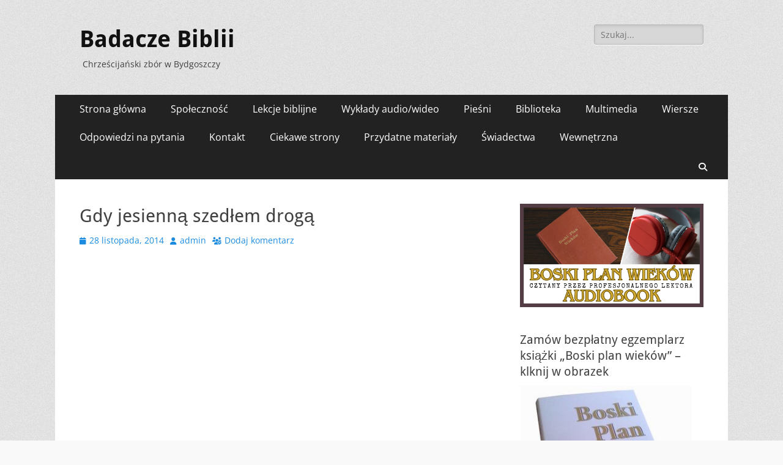

--- FILE ---
content_type: text/html; charset=UTF-8
request_url: https://badaczebiblii.pl/gdy-jesienna-szedlem-droga/
body_size: 13310
content:
<!DOCTYPE html>
<html lang="pl-PL">
<head>
<meta charset="UTF-8">
<meta name="viewport" content="width=device-width, initial-scale=1, minimum-scale=1">
<link rel="profile" href="http://gmpg.org/xfn/11">
<link rel="pingback" href="https://badaczebiblii.pl/xmlrpc.php"><title>Gdy jesienną szedłem drogą &#8211; Badacze Biblii</title>
<meta name='robots' content='max-image-preview:large' />
<link rel='dns-prefetch' href='//stats.wp.com' />
<link rel='dns-prefetch' href='//use.fontawesome.com' />
<link rel='dns-prefetch' href='//v0.wordpress.com' />
<link rel="alternate" type="application/rss+xml" title="Badacze Biblii &raquo; Kanał z wpisami" href="https://badaczebiblii.pl/feed/" />
<link rel="alternate" type="application/rss+xml" title="Badacze Biblii &raquo; Kanał z komentarzami" href="https://badaczebiblii.pl/comments/feed/" />
<link rel="alternate" type="application/rss+xml" title="Badacze Biblii &raquo; Gdy jesienną szedłem drogą Kanał z komentarzami" href="https://badaczebiblii.pl/gdy-jesienna-szedlem-droga/feed/" />
<link rel="alternate" title="oEmbed (JSON)" type="application/json+oembed" href="https://badaczebiblii.pl/wp-json/oembed/1.0/embed?url=https%3A%2F%2Fbadaczebiblii.pl%2Fgdy-jesienna-szedlem-droga%2F" />
<link rel="alternate" title="oEmbed (XML)" type="text/xml+oembed" href="https://badaczebiblii.pl/wp-json/oembed/1.0/embed?url=https%3A%2F%2Fbadaczebiblii.pl%2Fgdy-jesienna-szedlem-droga%2F&#038;format=xml" />
<!-- This site uses the Google Analytics by ExactMetrics plugin v8.11.0 - Using Analytics tracking - https://www.exactmetrics.com/ -->
<!-- Note: ExactMetrics is not currently configured on this site. The site owner needs to authenticate with Google Analytics in the ExactMetrics settings panel. -->
<!-- No tracking code set -->
<!-- / Google Analytics by ExactMetrics -->
<style id='wp-img-auto-sizes-contain-inline-css' type='text/css'>
img:is([sizes=auto i],[sizes^="auto," i]){contain-intrinsic-size:3000px 1500px}
/*# sourceURL=wp-img-auto-sizes-contain-inline-css */
</style>
<link rel='stylesheet' id='wp-block-library-css' href='//badaczebiblii.pl/wp-content/cache/wpfc-minified/89r6oog3/8aph8.css' type='text/css' media='all' />
<style id='wp-block-image-inline-css' type='text/css'>
.wp-block-image>a,.wp-block-image>figure>a{display:inline-block}.wp-block-image img{box-sizing:border-box;height:auto;max-width:100%;vertical-align:bottom}@media not (prefers-reduced-motion){.wp-block-image img.hide{visibility:hidden}.wp-block-image img.show{animation:show-content-image .4s}}.wp-block-image[style*=border-radius] img,.wp-block-image[style*=border-radius]>a{border-radius:inherit}.wp-block-image.has-custom-border img{box-sizing:border-box}.wp-block-image.aligncenter{text-align:center}.wp-block-image.alignfull>a,.wp-block-image.alignwide>a{width:100%}.wp-block-image.alignfull img,.wp-block-image.alignwide img{height:auto;width:100%}.wp-block-image .aligncenter,.wp-block-image .alignleft,.wp-block-image .alignright,.wp-block-image.aligncenter,.wp-block-image.alignleft,.wp-block-image.alignright{display:table}.wp-block-image .aligncenter>figcaption,.wp-block-image .alignleft>figcaption,.wp-block-image .alignright>figcaption,.wp-block-image.aligncenter>figcaption,.wp-block-image.alignleft>figcaption,.wp-block-image.alignright>figcaption{caption-side:bottom;display:table-caption}.wp-block-image .alignleft{float:left;margin:.5em 1em .5em 0}.wp-block-image .alignright{float:right;margin:.5em 0 .5em 1em}.wp-block-image .aligncenter{margin-left:auto;margin-right:auto}.wp-block-image :where(figcaption){margin-bottom:1em;margin-top:.5em}.wp-block-image.is-style-circle-mask img{border-radius:9999px}@supports ((-webkit-mask-image:none) or (mask-image:none)) or (-webkit-mask-image:none){.wp-block-image.is-style-circle-mask img{border-radius:0;-webkit-mask-image:url('data:image/svg+xml;utf8,<svg viewBox="0 0 100 100" xmlns="http://www.w3.org/2000/svg"><circle cx="50" cy="50" r="50"/></svg>');mask-image:url('data:image/svg+xml;utf8,<svg viewBox="0 0 100 100" xmlns="http://www.w3.org/2000/svg"><circle cx="50" cy="50" r="50"/></svg>');mask-mode:alpha;-webkit-mask-position:center;mask-position:center;-webkit-mask-repeat:no-repeat;mask-repeat:no-repeat;-webkit-mask-size:contain;mask-size:contain}}:root :where(.wp-block-image.is-style-rounded img,.wp-block-image .is-style-rounded img){border-radius:9999px}.wp-block-image figure{margin:0}.wp-lightbox-container{display:flex;flex-direction:column;position:relative}.wp-lightbox-container img{cursor:zoom-in}.wp-lightbox-container img:hover+button{opacity:1}.wp-lightbox-container button{align-items:center;backdrop-filter:blur(16px) saturate(180%);background-color:#5a5a5a40;border:none;border-radius:4px;cursor:zoom-in;display:flex;height:20px;justify-content:center;opacity:0;padding:0;position:absolute;right:16px;text-align:center;top:16px;width:20px;z-index:100}@media not (prefers-reduced-motion){.wp-lightbox-container button{transition:opacity .2s ease}}.wp-lightbox-container button:focus-visible{outline:3px auto #5a5a5a40;outline:3px auto -webkit-focus-ring-color;outline-offset:3px}.wp-lightbox-container button:hover{cursor:pointer;opacity:1}.wp-lightbox-container button:focus{opacity:1}.wp-lightbox-container button:focus,.wp-lightbox-container button:hover,.wp-lightbox-container button:not(:hover):not(:active):not(.has-background){background-color:#5a5a5a40;border:none}.wp-lightbox-overlay{box-sizing:border-box;cursor:zoom-out;height:100vh;left:0;overflow:hidden;position:fixed;top:0;visibility:hidden;width:100%;z-index:100000}.wp-lightbox-overlay .close-button{align-items:center;cursor:pointer;display:flex;justify-content:center;min-height:40px;min-width:40px;padding:0;position:absolute;right:calc(env(safe-area-inset-right) + 16px);top:calc(env(safe-area-inset-top) + 16px);z-index:5000000}.wp-lightbox-overlay .close-button:focus,.wp-lightbox-overlay .close-button:hover,.wp-lightbox-overlay .close-button:not(:hover):not(:active):not(.has-background){background:none;border:none}.wp-lightbox-overlay .lightbox-image-container{height:var(--wp--lightbox-container-height);left:50%;overflow:hidden;position:absolute;top:50%;transform:translate(-50%,-50%);transform-origin:top left;width:var(--wp--lightbox-container-width);z-index:9999999999}.wp-lightbox-overlay .wp-block-image{align-items:center;box-sizing:border-box;display:flex;height:100%;justify-content:center;margin:0;position:relative;transform-origin:0 0;width:100%;z-index:3000000}.wp-lightbox-overlay .wp-block-image img{height:var(--wp--lightbox-image-height);min-height:var(--wp--lightbox-image-height);min-width:var(--wp--lightbox-image-width);width:var(--wp--lightbox-image-width)}.wp-lightbox-overlay .wp-block-image figcaption{display:none}.wp-lightbox-overlay button{background:none;border:none}.wp-lightbox-overlay .scrim{background-color:#fff;height:100%;opacity:.9;position:absolute;width:100%;z-index:2000000}.wp-lightbox-overlay.active{visibility:visible}@media not (prefers-reduced-motion){.wp-lightbox-overlay.active{animation:turn-on-visibility .25s both}.wp-lightbox-overlay.active img{animation:turn-on-visibility .35s both}.wp-lightbox-overlay.show-closing-animation:not(.active){animation:turn-off-visibility .35s both}.wp-lightbox-overlay.show-closing-animation:not(.active) img{animation:turn-off-visibility .25s both}.wp-lightbox-overlay.zoom.active{animation:none;opacity:1;visibility:visible}.wp-lightbox-overlay.zoom.active .lightbox-image-container{animation:lightbox-zoom-in .4s}.wp-lightbox-overlay.zoom.active .lightbox-image-container img{animation:none}.wp-lightbox-overlay.zoom.active .scrim{animation:turn-on-visibility .4s forwards}.wp-lightbox-overlay.zoom.show-closing-animation:not(.active){animation:none}.wp-lightbox-overlay.zoom.show-closing-animation:not(.active) .lightbox-image-container{animation:lightbox-zoom-out .4s}.wp-lightbox-overlay.zoom.show-closing-animation:not(.active) .lightbox-image-container img{animation:none}.wp-lightbox-overlay.zoom.show-closing-animation:not(.active) .scrim{animation:turn-off-visibility .4s forwards}}@keyframes show-content-image{0%{visibility:hidden}99%{visibility:hidden}to{visibility:visible}}@keyframes turn-on-visibility{0%{opacity:0}to{opacity:1}}@keyframes turn-off-visibility{0%{opacity:1;visibility:visible}99%{opacity:0;visibility:visible}to{opacity:0;visibility:hidden}}@keyframes lightbox-zoom-in{0%{transform:translate(calc((-100vw + var(--wp--lightbox-scrollbar-width))/2 + var(--wp--lightbox-initial-left-position)),calc(-50vh + var(--wp--lightbox-initial-top-position))) scale(var(--wp--lightbox-scale))}to{transform:translate(-50%,-50%) scale(1)}}@keyframes lightbox-zoom-out{0%{transform:translate(-50%,-50%) scale(1);visibility:visible}99%{visibility:visible}to{transform:translate(calc((-100vw + var(--wp--lightbox-scrollbar-width))/2 + var(--wp--lightbox-initial-left-position)),calc(-50vh + var(--wp--lightbox-initial-top-position))) scale(var(--wp--lightbox-scale));visibility:hidden}}
/*# sourceURL=https://badaczebiblii.pl/wp-includes/blocks/image/style.min.css */
</style>
<style id='wp-block-image-theme-inline-css' type='text/css'>
:root :where(.wp-block-image figcaption){color:#555;font-size:13px;text-align:center}.is-dark-theme :root :where(.wp-block-image figcaption){color:#ffffffa6}.wp-block-image{margin:0 0 1em}
/*# sourceURL=https://badaczebiblii.pl/wp-includes/blocks/image/theme.min.css */
</style>
<style id='wp-block-paragraph-inline-css' type='text/css'>
.is-small-text{font-size:.875em}.is-regular-text{font-size:1em}.is-large-text{font-size:2.25em}.is-larger-text{font-size:3em}.has-drop-cap:not(:focus):first-letter{float:left;font-size:8.4em;font-style:normal;font-weight:100;line-height:.68;margin:.05em .1em 0 0;text-transform:uppercase}body.rtl .has-drop-cap:not(:focus):first-letter{float:none;margin-left:.1em}p.has-drop-cap.has-background{overflow:hidden}:root :where(p.has-background){padding:1.25em 2.375em}:where(p.has-text-color:not(.has-link-color)) a{color:inherit}p.has-text-align-left[style*="writing-mode:vertical-lr"],p.has-text-align-right[style*="writing-mode:vertical-rl"]{rotate:180deg}
/*# sourceURL=https://badaczebiblii.pl/wp-includes/blocks/paragraph/style.min.css */
</style>
<style id='global-styles-inline-css' type='text/css'>
:root{--wp--preset--aspect-ratio--square: 1;--wp--preset--aspect-ratio--4-3: 4/3;--wp--preset--aspect-ratio--3-4: 3/4;--wp--preset--aspect-ratio--3-2: 3/2;--wp--preset--aspect-ratio--2-3: 2/3;--wp--preset--aspect-ratio--16-9: 16/9;--wp--preset--aspect-ratio--9-16: 9/16;--wp--preset--color--black: #000000;--wp--preset--color--cyan-bluish-gray: #abb8c3;--wp--preset--color--white: #ffffff;--wp--preset--color--pale-pink: #f78da7;--wp--preset--color--vivid-red: #cf2e2e;--wp--preset--color--luminous-vivid-orange: #ff6900;--wp--preset--color--luminous-vivid-amber: #fcb900;--wp--preset--color--light-green-cyan: #7bdcb5;--wp--preset--color--vivid-green-cyan: #00d084;--wp--preset--color--pale-cyan-blue: #8ed1fc;--wp--preset--color--vivid-cyan-blue: #0693e3;--wp--preset--color--vivid-purple: #9b51e0;--wp--preset--color--dark-gray: #404040;--wp--preset--color--gray: #eeeeee;--wp--preset--color--light-gray: #f9f9f9;--wp--preset--color--yellow: #e5ae4a;--wp--preset--color--blue: #1b8be0;--wp--preset--color--tahiti-gold: #e4741f;--wp--preset--gradient--vivid-cyan-blue-to-vivid-purple: linear-gradient(135deg,rgb(6,147,227) 0%,rgb(155,81,224) 100%);--wp--preset--gradient--light-green-cyan-to-vivid-green-cyan: linear-gradient(135deg,rgb(122,220,180) 0%,rgb(0,208,130) 100%);--wp--preset--gradient--luminous-vivid-amber-to-luminous-vivid-orange: linear-gradient(135deg,rgb(252,185,0) 0%,rgb(255,105,0) 100%);--wp--preset--gradient--luminous-vivid-orange-to-vivid-red: linear-gradient(135deg,rgb(255,105,0) 0%,rgb(207,46,46) 100%);--wp--preset--gradient--very-light-gray-to-cyan-bluish-gray: linear-gradient(135deg,rgb(238,238,238) 0%,rgb(169,184,195) 100%);--wp--preset--gradient--cool-to-warm-spectrum: linear-gradient(135deg,rgb(74,234,220) 0%,rgb(151,120,209) 20%,rgb(207,42,186) 40%,rgb(238,44,130) 60%,rgb(251,105,98) 80%,rgb(254,248,76) 100%);--wp--preset--gradient--blush-light-purple: linear-gradient(135deg,rgb(255,206,236) 0%,rgb(152,150,240) 100%);--wp--preset--gradient--blush-bordeaux: linear-gradient(135deg,rgb(254,205,165) 0%,rgb(254,45,45) 50%,rgb(107,0,62) 100%);--wp--preset--gradient--luminous-dusk: linear-gradient(135deg,rgb(255,203,112) 0%,rgb(199,81,192) 50%,rgb(65,88,208) 100%);--wp--preset--gradient--pale-ocean: linear-gradient(135deg,rgb(255,245,203) 0%,rgb(182,227,212) 50%,rgb(51,167,181) 100%);--wp--preset--gradient--electric-grass: linear-gradient(135deg,rgb(202,248,128) 0%,rgb(113,206,126) 100%);--wp--preset--gradient--midnight: linear-gradient(135deg,rgb(2,3,129) 0%,rgb(40,116,252) 100%);--wp--preset--font-size--small: 14px;--wp--preset--font-size--medium: 20px;--wp--preset--font-size--large: 26px;--wp--preset--font-size--x-large: 42px;--wp--preset--font-size--extra-small: 13px;--wp--preset--font-size--normal: 16px;--wp--preset--font-size--huge: 32px;--wp--preset--spacing--20: 0.44rem;--wp--preset--spacing--30: 0.67rem;--wp--preset--spacing--40: 1rem;--wp--preset--spacing--50: 1.5rem;--wp--preset--spacing--60: 2.25rem;--wp--preset--spacing--70: 3.38rem;--wp--preset--spacing--80: 5.06rem;--wp--preset--shadow--natural: 6px 6px 9px rgba(0, 0, 0, 0.2);--wp--preset--shadow--deep: 12px 12px 50px rgba(0, 0, 0, 0.4);--wp--preset--shadow--sharp: 6px 6px 0px rgba(0, 0, 0, 0.2);--wp--preset--shadow--outlined: 6px 6px 0px -3px rgb(255, 255, 255), 6px 6px rgb(0, 0, 0);--wp--preset--shadow--crisp: 6px 6px 0px rgb(0, 0, 0);}:where(.is-layout-flex){gap: 0.5em;}:where(.is-layout-grid){gap: 0.5em;}body .is-layout-flex{display: flex;}.is-layout-flex{flex-wrap: wrap;align-items: center;}.is-layout-flex > :is(*, div){margin: 0;}body .is-layout-grid{display: grid;}.is-layout-grid > :is(*, div){margin: 0;}:where(.wp-block-columns.is-layout-flex){gap: 2em;}:where(.wp-block-columns.is-layout-grid){gap: 2em;}:where(.wp-block-post-template.is-layout-flex){gap: 1.25em;}:where(.wp-block-post-template.is-layout-grid){gap: 1.25em;}.has-black-color{color: var(--wp--preset--color--black) !important;}.has-cyan-bluish-gray-color{color: var(--wp--preset--color--cyan-bluish-gray) !important;}.has-white-color{color: var(--wp--preset--color--white) !important;}.has-pale-pink-color{color: var(--wp--preset--color--pale-pink) !important;}.has-vivid-red-color{color: var(--wp--preset--color--vivid-red) !important;}.has-luminous-vivid-orange-color{color: var(--wp--preset--color--luminous-vivid-orange) !important;}.has-luminous-vivid-amber-color{color: var(--wp--preset--color--luminous-vivid-amber) !important;}.has-light-green-cyan-color{color: var(--wp--preset--color--light-green-cyan) !important;}.has-vivid-green-cyan-color{color: var(--wp--preset--color--vivid-green-cyan) !important;}.has-pale-cyan-blue-color{color: var(--wp--preset--color--pale-cyan-blue) !important;}.has-vivid-cyan-blue-color{color: var(--wp--preset--color--vivid-cyan-blue) !important;}.has-vivid-purple-color{color: var(--wp--preset--color--vivid-purple) !important;}.has-black-background-color{background-color: var(--wp--preset--color--black) !important;}.has-cyan-bluish-gray-background-color{background-color: var(--wp--preset--color--cyan-bluish-gray) !important;}.has-white-background-color{background-color: var(--wp--preset--color--white) !important;}.has-pale-pink-background-color{background-color: var(--wp--preset--color--pale-pink) !important;}.has-vivid-red-background-color{background-color: var(--wp--preset--color--vivid-red) !important;}.has-luminous-vivid-orange-background-color{background-color: var(--wp--preset--color--luminous-vivid-orange) !important;}.has-luminous-vivid-amber-background-color{background-color: var(--wp--preset--color--luminous-vivid-amber) !important;}.has-light-green-cyan-background-color{background-color: var(--wp--preset--color--light-green-cyan) !important;}.has-vivid-green-cyan-background-color{background-color: var(--wp--preset--color--vivid-green-cyan) !important;}.has-pale-cyan-blue-background-color{background-color: var(--wp--preset--color--pale-cyan-blue) !important;}.has-vivid-cyan-blue-background-color{background-color: var(--wp--preset--color--vivid-cyan-blue) !important;}.has-vivid-purple-background-color{background-color: var(--wp--preset--color--vivid-purple) !important;}.has-black-border-color{border-color: var(--wp--preset--color--black) !important;}.has-cyan-bluish-gray-border-color{border-color: var(--wp--preset--color--cyan-bluish-gray) !important;}.has-white-border-color{border-color: var(--wp--preset--color--white) !important;}.has-pale-pink-border-color{border-color: var(--wp--preset--color--pale-pink) !important;}.has-vivid-red-border-color{border-color: var(--wp--preset--color--vivid-red) !important;}.has-luminous-vivid-orange-border-color{border-color: var(--wp--preset--color--luminous-vivid-orange) !important;}.has-luminous-vivid-amber-border-color{border-color: var(--wp--preset--color--luminous-vivid-amber) !important;}.has-light-green-cyan-border-color{border-color: var(--wp--preset--color--light-green-cyan) !important;}.has-vivid-green-cyan-border-color{border-color: var(--wp--preset--color--vivid-green-cyan) !important;}.has-pale-cyan-blue-border-color{border-color: var(--wp--preset--color--pale-cyan-blue) !important;}.has-vivid-cyan-blue-border-color{border-color: var(--wp--preset--color--vivid-cyan-blue) !important;}.has-vivid-purple-border-color{border-color: var(--wp--preset--color--vivid-purple) !important;}.has-vivid-cyan-blue-to-vivid-purple-gradient-background{background: var(--wp--preset--gradient--vivid-cyan-blue-to-vivid-purple) !important;}.has-light-green-cyan-to-vivid-green-cyan-gradient-background{background: var(--wp--preset--gradient--light-green-cyan-to-vivid-green-cyan) !important;}.has-luminous-vivid-amber-to-luminous-vivid-orange-gradient-background{background: var(--wp--preset--gradient--luminous-vivid-amber-to-luminous-vivid-orange) !important;}.has-luminous-vivid-orange-to-vivid-red-gradient-background{background: var(--wp--preset--gradient--luminous-vivid-orange-to-vivid-red) !important;}.has-very-light-gray-to-cyan-bluish-gray-gradient-background{background: var(--wp--preset--gradient--very-light-gray-to-cyan-bluish-gray) !important;}.has-cool-to-warm-spectrum-gradient-background{background: var(--wp--preset--gradient--cool-to-warm-spectrum) !important;}.has-blush-light-purple-gradient-background{background: var(--wp--preset--gradient--blush-light-purple) !important;}.has-blush-bordeaux-gradient-background{background: var(--wp--preset--gradient--blush-bordeaux) !important;}.has-luminous-dusk-gradient-background{background: var(--wp--preset--gradient--luminous-dusk) !important;}.has-pale-ocean-gradient-background{background: var(--wp--preset--gradient--pale-ocean) !important;}.has-electric-grass-gradient-background{background: var(--wp--preset--gradient--electric-grass) !important;}.has-midnight-gradient-background{background: var(--wp--preset--gradient--midnight) !important;}.has-small-font-size{font-size: var(--wp--preset--font-size--small) !important;}.has-medium-font-size{font-size: var(--wp--preset--font-size--medium) !important;}.has-large-font-size{font-size: var(--wp--preset--font-size--large) !important;}.has-x-large-font-size{font-size: var(--wp--preset--font-size--x-large) !important;}
/*# sourceURL=global-styles-inline-css */
</style>
<style id='classic-theme-styles-inline-css' type='text/css'>
/*! This file is auto-generated */
.wp-block-button__link{color:#fff;background-color:#32373c;border-radius:9999px;box-shadow:none;text-decoration:none;padding:calc(.667em + 2px) calc(1.333em + 2px);font-size:1.125em}.wp-block-file__button{background:#32373c;color:#fff;text-decoration:none}
/*# sourceURL=/wp-includes/css/classic-themes.min.css */
</style>
<style id='font-awesome-svg-styles-default-inline-css' type='text/css'>
.svg-inline--fa {
display: inline-block;
height: 1em;
overflow: visible;
vertical-align: -.125em;
}
/*# sourceURL=font-awesome-svg-styles-default-inline-css */
</style>
<link rel='stylesheet' id='font-awesome-svg-styles-css' href='//badaczebiblii.pl/wp-content/cache/wpfc-minified/1degjkpl/8aph8.css' type='text/css' media='all' />
<style id='font-awesome-svg-styles-inline-css' type='text/css'>
.wp-block-font-awesome-icon svg::before,
.wp-rich-text-font-awesome-icon svg::before {content: unset;}
/*# sourceURL=font-awesome-svg-styles-inline-css */
</style>
<link rel='stylesheet' id='contact-form-7-css' href='//badaczebiblii.pl/wp-content/cache/wpfc-minified/8yexx9op/8aph8.css' type='text/css' media='all' />
<link rel='stylesheet' id='catchresponsive-fonts-css' href='//badaczebiblii.pl/wp-content/cache/wpfc-minified/10l72ala/8aph8.css' type='text/css' media='all' />
<link rel='stylesheet' id='catchresponsive-style-css' href='//badaczebiblii.pl/wp-content/cache/wpfc-minified/2qxzp9hs/8aph8.css' type='text/css' media='all' />
<link rel='stylesheet' id='catchresponsive-block-style-css' href='//badaczebiblii.pl/wp-content/cache/wpfc-minified/g3w1j61y/8aph8.css' type='text/css' media='all' />
<link rel='stylesheet' id='jquery-sidr-css' href='//badaczebiblii.pl/wp-content/cache/wpfc-minified/7lo7db3s/8aph8.css' type='text/css' media='all' />
<link rel='stylesheet' id='font-awesome-official-css' href='https://use.fontawesome.com/releases/v6.7.2/css/all.css' type='text/css' media='all' integrity="sha384-nRgPTkuX86pH8yjPJUAFuASXQSSl2/bBUiNV47vSYpKFxHJhbcrGnmlYpYJMeD7a" crossorigin="anonymous" />
<link rel='stylesheet' id='fancybox-css' href='//badaczebiblii.pl/wp-content/cache/wpfc-minified/7camrvt0/8aph8.css' type='text/css' media='screen' />
<link rel='stylesheet' id='font-awesome-official-v4shim-css' href='https://use.fontawesome.com/releases/v6.7.2/css/v4-shims.css' type='text/css' media='all' integrity="sha384-npPMK6zwqNmU3qyCCxEcWJkLBNYxEFM1nGgSoAWuCCXqVVz0cvwKEMfyTNkOxM2N" crossorigin="anonymous" />
<script type="text/javascript" src="https://badaczebiblii.pl/wp-includes/js/jquery/jquery.min.js?ver=3.7.1" id="jquery-core-js"></script>
<script type="text/javascript" src="https://badaczebiblii.pl/wp-includes/js/jquery/jquery-migrate.min.js?ver=3.4.1" id="jquery-migrate-js"></script>
<script type="text/javascript" src="https://badaczebiblii.pl/wp-content/themes/catch-responsive/js/jquery.sidr.min.js?ver=2.2.1.1" id="jquery-sidr-js"></script>
<script type="text/javascript" src="https://badaczebiblii.pl/wp-content/themes/catch-responsive/js/catchresponsive-custom-scripts.min.js" id="catchresponsive-custom-scripts-js"></script>
<link rel="https://api.w.org/" href="https://badaczebiblii.pl/wp-json/" /><link rel="alternate" title="JSON" type="application/json" href="https://badaczebiblii.pl/wp-json/wp/v2/posts/2626" /><link rel="EditURI" type="application/rsd+xml" title="RSD" href="https://badaczebiblii.pl/xmlrpc.php?rsd" />
<meta name="generator" content="WordPress 6.9" />
<link rel="canonical" href="https://badaczebiblii.pl/gdy-jesienna-szedlem-droga/" />
<link rel='shortlink' href='https://wp.me/p2G0NW-Gm' />
<style>img#wpstats{display:none}</style>
<style type="text/css" id="custom-background-css">
body.custom-background { background-image: url("https://badaczebiblii.pl/wp-content/themes/catch-responsive/images/body-bg.jpg"); background-position: left top; background-size: auto; background-repeat: repeat; background-attachment: scroll; }
</style>
<!-- Jetpack Open Graph Tags -->
<meta property="og:type" content="article" />
<meta property="og:title" content="Gdy jesienną szedłem drogą" />
<meta property="og:url" content="https://badaczebiblii.pl/gdy-jesienna-szedlem-droga/" />
<meta property="og:description" content="wyk. Artak Margarian Więcej: Muzyka chrześcijańska Gdy jesienną szedłem drogą Gdy jesienną szedłem drogą, Z drzewa spadał wolno zżółkły liść, Zawirował ponad głową, I ta we mnie pozostała myśl: Czy…" />
<meta property="article:published_time" content="2014-11-28T17:34:26+00:00" />
<meta property="article:modified_time" content="2014-11-28T17:34:26+00:00" />
<meta property="og:site_name" content="Badacze Biblii" />
<meta property="og:image" content="https://badaczebiblii.pl/wp-content/uploads/2014/11/lisc.jpg" />
<meta property="og:image:width" content="675" />
<meta property="og:image:height" content="367" />
<meta property="og:image:alt" content="" />
<meta property="og:locale" content="pl_PL" />
<meta name="twitter:text:title" content="Gdy jesienną szedłem drogą" />
<meta name="twitter:image" content="https://badaczebiblii.pl/wp-content/uploads/2014/11/lisc.jpg?w=640" />
<meta name="twitter:card" content="summary_large_image" />
<!-- End Jetpack Open Graph Tags -->
<style type="text/css" id="wp-custom-css">
.site-content article {
-webkit-hyphens: manual;
-moz-hyphens: manual;
hyphens: manual;	
}		</style>
</head>
<body class="wp-singular post-template-default single single-post postid-2626 single-format-standard custom-background wp-embed-responsive wp-theme-catch-responsive fl-builder-lite-2-9-4-2 fl-no-js two-columns content-left excerpt-image-left mobile-menu-one">
<div id="page" class="hfeed site">
<header id="masthead" role="banner">
<div class="wrapper">
<div id="mobile-header-left-menu" class="mobile-menu-anchor page-menu">
<a href="#mobile-header-left-nav" id="header-left-menu" class="font-awesome fa-solid fa-menu">
<span class="mobile-menu-text">Menu</span>
</a>
</div><!-- #mobile-header-menu -->
<div id="site-branding"><div id="site-header"><p class="site-title"><a href="https://badaczebiblii.pl/" rel="home">Badacze Biblii</a></p><p class="site-description">Chrześcijański zbór w Bydgoszczy</p></div><!-- #site-header --></div><!-- #site-branding-->	<aside class="sidebar sidebar-header-right widget-area">
<section class="widget widget_search" id="header-right-search">
<div class="widget-wrap">
<form role="search" method="get" class="search-form" action="https://badaczebiblii.pl/">
<label>
<span class="screen-reader-text">Szukaj:</span>
<input type="search" class="search-field" placeholder="Szukaj..." value="" name="s" title="Szukaj:">
</label>
<input type="submit" class="search-submit" value="Szukaj">
</form>
</div>
</section>
</aside><!-- .sidebar .header-sidebar .widget-area -->
</div><!-- .wrapper -->
</header><!-- #masthead -->
<nav class="site-navigation nav-primary search-enabled" role="navigation">
<div class="wrapper">
<h2 class="screen-reader-text">Menu</h2>
<div class="screen-reader-text skip-link"><a href="#content" title="Przejdź do zawartości">Przejdź do zawartości</a></div>
<div class="menu catchresponsive-nav-menu"><ul><li ><a href="https://badaczebiblii.pl/">Strona główna</a></li><li class="page_item page-item-11"><a href="https://badaczebiblii.pl/kim-jestesmy/">Społeczność</a></li><li class="page_item page-item-27 page_item_has_children"><a href="https://badaczebiblii.pl/w-co-wierzymy/">Lekcje biblijne</a><ul class='children'><li class="page_item page-item-210"><a href="https://badaczebiblii.pl/w-co-wierzymy/nadzieja-dla-wszystkich/">Nadzieja dla wszystkich</a></li><li class="page_item page-item-218"><a href="https://badaczebiblii.pl/w-co-wierzymy/jezus-zbawiciel-swiata/">Jezus &#8211; zbawiciel świata</a></li><li class="page_item page-item-229"><a href="https://badaczebiblii.pl/w-co-wierzymy/sen-smierci-wzbudzenie/">Sen śmierci i wzbudzenie</a></li><li class="page_item page-item-233"><a href="https://badaczebiblii.pl/w-co-wierzymy/pieklo-nie-jest-miejscem-tortur/">Piekło nie jest miejscem tortur</a></li><li class="page_item page-item-485"><a href="https://badaczebiblii.pl/w-co-wierzymy/restytucja-czas-naprawy/">Restytucja &#8211; czas naprawy</a></li><li class="page_item page-item-29"><a href="https://badaczebiblii.pl/w-co-wierzymy/nowe-niebiosa-nowa-ziemia/">Nowe niebiosa i nowa ziemia</a></li><li class="page_item page-item-127"><a href="https://badaczebiblii.pl/w-co-wierzymy/dlaczego-modlimy-sie-przyjdz-krolestwo-twoje/">Dlaczego modlimy się: Przyjdź Królestwo Twoje</a></li></ul></li><li class="page_item page-item-44"><a href="https://badaczebiblii.pl/nagrania-wyklady-biblia/">Wykłady audio/wideo</a></li><li class="page_item page-item-754"><a href="https://badaczebiblii.pl/muzyka-chrzescijanska/">Pieśni</a></li><li class="page_item page-item-2 page_item_has_children"><a href="https://badaczebiblii.pl/lektury/">Biblioteka</a><ul class='children'><li class="page_item page-item-250"><a href="https://badaczebiblii.pl/lektury/tysiaclecie/">Tysiąclecie</a></li></ul></li><li class="page_item page-item-69 page_item_has_children"><a href="https://badaczebiblii.pl/multimedia/">Multimedia</a><ul class='children'><li class="page_item page-item-1364"><a href="https://badaczebiblii.pl/multimedia/okup-za-wszystkich/">Okup za wszystkich</a></li><li class="page_item page-item-11515"><a href="https://badaczebiblii.pl/multimedia/wiersze-brzasku-audio/">Wiersze Brzasku [AUDIO]</a></li><li class="page_item page-item-77"><a href="https://badaczebiblii.pl/multimedia/wykres-planu-wiekow/">Wykres planu wieków</a></li><li class="page_item page-item-72"><a href="https://badaczebiblii.pl/multimedia/dla-tej-przyczyny-film/">&#8222;Dla tej przyczyny&#8221;</a></li></ul></li><li class="page_item page-item-2072"><a href="https://badaczebiblii.pl/poezja-chrzescijanska/">Wiersze</a></li><li class="page_item page-item-82"><a href="https://badaczebiblii.pl/pytania-biblijne/">Odpowiedzi na pytania</a></li><li class="page_item page-item-48"><a href="https://badaczebiblii.pl/kontakt/">Kontakt</a></li><li class="page_item page-item-3363"><a href="https://badaczebiblii.pl/ciekawe-strony/">Ciekawe strony</a></li><li class="page_item page-item-3419"><a href="https://badaczebiblii.pl/przydatne-materialy/">Przydatne materiały</a></li><li class="page_item page-item-4374"><a href="https://badaczebiblii.pl/swiadectwa/">Świadectwa</a></li><li class="page_item page-item-10035"><a href="https://badaczebiblii.pl/wewnetrzna/">Wewnętrzna</a></li></ul></div>                <div id="search-toggle" class="font-awesome fa-solid">
<a class="screen-reader-text" href="#search-container">Search</a>
</div>
<div id="search-container" class="displaynone">
<form role="search" method="get" class="search-form" action="https://badaczebiblii.pl/">
<label>
<span class="screen-reader-text">Szukaj:</span>
<input type="search" class="search-field" placeholder="Szukaj..." value="" name="s" title="Szukaj:">
</label>
<input type="submit" class="search-submit" value="Szukaj">
</form>
</div>
</div><!-- .wrapper -->
</nav><!-- .nav-primary -->
<!-- refreshing cache -->		<div id="content" class="site-content">
<div class="wrapper">
<main id="main" class="site-main" role="main">
<article id="post-2626" class="post-2626 post type-post status-publish format-standard has-post-thumbnail hentry category-muzyka-chrzescijanska tag-artak-margarian tag-gdy-jesienna-szedlem-droga tag-jesien tag-milosc tag-muzyka-chrzescijanska-2 tag-piesni-religijne tag-wiara">
<!-- Page/Post Single Image Disabled or No Image set in Post Thumbnail -->
<div class="entry-container">
<header class="entry-header">
<h1 class="entry-title">Gdy jesienną szedłem drogą</h1>
<p class="entry-meta"><span class="posted-on"><span class="screen-reader-text">Opublikowano</span><a href="https://badaczebiblii.pl/gdy-jesienna-szedlem-droga/" rel="bookmark"><time class="entry-date published updated" datetime="2014-11-28T18:34:26+01:00">28 listopada, 2014</time></a></span><span class="byline"><span class="author vcard"><span class="screen-reader-text">Autor</span><a class="url fn n" href="https://badaczebiblii.pl/author/admin/">admin</a></span></span><span class="comments-link"><a href="https://badaczebiblii.pl/gdy-jesienna-szedlem-droga/#respond">Dodaj komentarz</a></span></p><!-- .entry-meta -->		</header><!-- .entry-header -->
<div class="entry-content">
<p><iframe title="Gdy jesienną szedłem drogą" width="780" height="439" src="https://www.youtube.com/embed/tqZ2-7DoX8Y?feature=oembed" frameborder="0" allow="accelerometer; autoplay; clipboard-write; encrypted-media; gyroscope; picture-in-picture; web-share" referrerpolicy="strict-origin-when-cross-origin" allowfullscreen></iframe></p>
<p>wyk. Artak Margarian</p>
<p>Więcej: <a title="Muzyka chrześcijańska" href="https://badaczebiblii.pl/multimedia/muzyka-chrzescijanska/" target="_blank">Muzyka chrześcijańska</a></p>
<p><strong>Gdy jesienną szedłem drogą</strong></p>
<p>Gdy jesienną szedłem drogą,<br />
Z drzewa spadał wolno zżółkły liść,<br />
Zawirował ponad głową,<br />
I ta we mnie pozostała myśl:</p>
<p>Czyż nie dzieje się wśród ludzi tak,<br />
Zapomina o bracie swym brat,<br />
Chłód jesienny się wkradł, serca oziębły dziś,<br />
Miłość więdnie jak pożółkły liść.</p>
<p>Nie tak, nie tak, nie tak, nie tak!<br />
Być powinno kochani wśród nas&#8230; (x2)</p>
<p>Pomyśl ile Chrystus zcierpiał,<br />
ile trudził się, w modlitwach trwał,<br />
Gdy się za nas na krzyż wydał,<br />
Jakąż bezgraniczną miłość miał.</p>
<p>Miłość ta, miłość ta, miłość ta,<br />
Ona chroni od wszelkiego zła.<br />
Bracie, siostro, ty chciej, w imię miłości tej,<br />
Wszystkim bliźnim nowinę tę nieść.</p>
<p>O tak, o tak, o tak, w tej miłości<br />
powinniśmy trwać! (x2)</p>
<p>Ukochani przyjaciele,<br />
chrońcie ten bezcenny, czysty dar.<br />
Wyznawajcie Pana śmielej,<br />
a we wszystkim Bóg pomoże nam,</p>
<p>Z całych sił zaufajcie wy Mu,<br />
On pomoże najgorsze zło zmóc.<br />
Z biedy wywiedzie Pan, w walce zwycięstwo da<br />
i pokrzepi, gdy siły nam brak.</p>
<p>O tak, o tak, o tak w czystej wierze<br />
powinniśmy trwać! (x2)</p>
<p>Dziś żyjemy w rozłączeniu,<br />
trudno zejść się razem w każdy czas,<br />
Złączmy serca i z nadzieją,<br />
oczekujmy, by Pan zabrał nas.</p>
<p>Jezus w Ojca wprowadzi nas dom,<br />
tam kres będzie cierpieniom i łzom,<br />
Radość będzie już tam wiecznym udziałem nam<br />
i nie zazna rozłąki nikt z nas.</p>
<p>O tak, o tak, o tak w czystej wierze<br />
powinniśmy trwać! (x2)</p>
</div><!-- .entry-content -->
<footer class="entry-footer">
<p class="entry-meta"><span class="cat-links"><span class="screen-reader-text">Kategorii</span><a href="https://badaczebiblii.pl/category/muzyka-chrzescijanska/" rel="category tag">Muzyka chrześcijańska</a></span><span class="tags-links"><span class="screen-reader-text">Tagów</span><a href="https://badaczebiblii.pl/tag/artak-margarian/" rel="tag">artak margarian</a>, <a href="https://badaczebiblii.pl/tag/gdy-jesienna-szedlem-droga/" rel="tag">gdy jesienną szedłem drogą</a>, <a href="https://badaczebiblii.pl/tag/jesien/" rel="tag">jesień</a>, <a href="https://badaczebiblii.pl/tag/milosc/" rel="tag">miłość</a>, <a href="https://badaczebiblii.pl/tag/muzyka-chrzescijanska-2/" rel="tag">muzyka chrześcijańska</a>, <a href="https://badaczebiblii.pl/tag/piesni-religijne/" rel="tag">pieśni religijne</a>, <a href="https://badaczebiblii.pl/tag/wiara/" rel="tag">wiara</a></span></p><!-- .entry-meta -->		</footer><!-- .entry-footer -->
</div><!-- .entry-container -->
</article><!-- #post-## -->
<nav class="navigation post-navigation" aria-label="Wpisy">
<h2 class="screen-reader-text">Nawigacja wpisu</h2>
<div class="nav-links"><div class="nav-previous"><a href="https://badaczebiblii.pl/dobry-pasterz/" rel="prev"><span class="meta-nav" aria-hidden="true">&larr; Poprzedni</span> <span class="screen-reader-text">Poprzedni wpis:</span> <span class="post-title">Dobry pasterz</span></a></div><div class="nav-next"><a href="https://badaczebiblii.pl/przemiana/" rel="next"><span class="meta-nav" aria-hidden="true">Następny &rarr;</span> <span class="screen-reader-text">Następny wpis:</span> <span class="post-title">Przemiana</span></a></div></div>
</nav>
<div id="comments" class="comments-area">
<div id="respond" class="comment-respond">
<h3 id="reply-title" class="comment-reply-title">Dodaj komentarz <small><a rel="nofollow" id="cancel-comment-reply-link" href="/gdy-jesienna-szedlem-droga/#respond" style="display:none;">Anuluj pisanie odpowiedzi</a></small></h3><form action="https://badaczebiblii.pl/wp-comments-post.php" method="post" id="commentform" class="comment-form"><p class="comment-notes"><span id="email-notes">Twój adres e-mail nie zostanie opublikowany.</span> <span class="required-field-message">Wymagane pola są oznaczone <span class="required">*</span></span></p><p class="comment-form-comment"><label for="comment">Komentarz <span class="required">*</span></label> <textarea id="comment" name="comment" cols="45" rows="8" maxlength="65525" required="required"></textarea></p><p class="comment-form-author"><label for="author">Nazwa <span class="required">*</span></label> <input id="author" name="author" type="text" value="" size="30" maxlength="245" autocomplete="name" required="required" /></p>
<p class="comment-form-email"><label for="email">Adres e-mail <span class="required">*</span></label> <input id="email" name="email" type="text" value="" size="30" maxlength="100" aria-describedby="email-notes" autocomplete="email" required="required" /></p>
<p class="comment-form-url"><label for="url">Witryna internetowa</label> <input id="url" name="url" type="text" value="" size="30" maxlength="200" autocomplete="url" /></p>
<p class="form-submit"><input name="submit" type="submit" id="submit" class="submit" value="Komentarz wpisu" /> <input type='hidden' name='comment_post_ID' value='2626' id='comment_post_ID' />
<input type='hidden' name='comment_parent' id='comment_parent' value='0' />
</p><p style="display: none;"><input type="hidden" id="akismet_comment_nonce" name="akismet_comment_nonce" value="e48e5127d6" /></p><p style="display: none !important;" class="akismet-fields-container" data-prefix="ak_"><label>&#916;<textarea name="ak_hp_textarea" cols="45" rows="8" maxlength="100"></textarea></label><input type="hidden" id="ak_js_1" name="ak_js" value="226"/><script>document.getElementById( "ak_js_1" ).setAttribute( "value", ( new Date() ).getTime() );</script></p></form>	</div><!-- #respond -->
</div><!-- #comments -->	
</main><!-- #main -->
<aside class="sidebar sidebar-primary widget-area" role="complementary">
<section id="block-13" class="widget widget_block widget_media_image"><div class="widget-wrap">
<figure class="wp-block-image size-large"><a href="https://badaczebiblii.pl/boski-plan-wiekow-czytany-przez-profesjonalnego-lektora-audiobook/"><img decoding="async" width="1024" height="576" src="[data-uri]" alt="" class="wp-image-10642" sizes="(max-width: 1024px) 100vw, 1024px" data-loading="lazy" data-src="https://badaczebiblii.pl/wp-content/uploads/2023/12/boski-plan-audiobook-1024x576.png" data-srcset="https://badaczebiblii.pl/wp-content/uploads/2023/12/boski-plan-audiobook-1024x576.png 1024w, https://badaczebiblii.pl/wp-content/uploads/2023/12/boski-plan-audiobook-300x169.png 300w, https://badaczebiblii.pl/wp-content/uploads/2023/12/boski-plan-audiobook-768x432.png 768w, https://badaczebiblii.pl/wp-content/uploads/2023/12/boski-plan-audiobook-350x197.png 350w, https://badaczebiblii.pl/wp-content/uploads/2023/12/boski-plan-audiobook-528x297.png 528w, https://badaczebiblii.pl/wp-content/uploads/2023/12/boski-plan-audiobook-860x484.png 860w, https://badaczebiblii.pl/wp-content/uploads/2023/12/boski-plan-audiobook.png 1280w" /></a></figure>
</div><!-- .widget-wrap --></section><!-- #widget-default-search --><section id="media_image-2" class="widget widget_media_image"><div class="widget-wrap"><h4 class="widget-title">Zamów bezpłatny egzemplarz książki &#8222;Boski plan wieków&#8221; &#8211; klknij w obrazek</h4><a href="http://boskiplan.pl/"><img width="280" height="273" src="[data-uri]" class="image wp-image-4929  attachment-full size-full" alt="" style="max-width: 100%; height: auto;" decoding="async" data-loading="lazy" data-src="https://badaczebiblii.pl/wp-content/uploads/2019/09/Boski-Plan-Wieków-300x293.jpg" /></a></div><!-- .widget-wrap --></section><!-- #widget-default-search --><section id="block-39" class="widget widget_block widget_media_image"><div class="widget-wrap">
<figure class="wp-block-image size-full"><a href="https://badaczebiblii.pl/wieczor-piesni-i-poezji-anny-marii-wadas/"><img decoding="async" width="940" height="788" src="[data-uri]" alt="" class="wp-image-12264" sizes="(max-width: 940px) 100vw, 940px" data-loading="lazy" data-src="https://badaczebiblii.pl/wp-content/uploads/2025/12/anna-wadas-2.jpg" data-srcset="https://badaczebiblii.pl/wp-content/uploads/2025/12/anna-wadas-2.jpg 940w, https://badaczebiblii.pl/wp-content/uploads/2025/12/anna-wadas-2-300x251.jpg 300w, https://badaczebiblii.pl/wp-content/uploads/2025/12/anna-wadas-2-768x644.jpg 768w" /></a></figure>
</div><!-- .widget-wrap --></section><!-- #widget-default-search --><section id="block-36" class="widget widget_block widget_text"><div class="widget-wrap">
<p></p>
</div><!-- .widget-wrap --></section><!-- #widget-default-search --><section id="block-38" class="widget widget_block widget_text"><div class="widget-wrap">
<p></p>
</div><!-- .widget-wrap --></section><!-- #widget-default-search --></aside><!-- .sidebar sidebar-primary widget-area -->

</div><!-- .wrapper -->
</div><!-- #content -->
<footer id="colophon" class="site-footer" role="contentinfo">
<div id="site-generator">
<div class="wrapper">
<div id="footer-content" class="copyright">Copyright &copy; 2025 <a href="https://badaczebiblii.pl/">Badacze Biblii</a>. All Rights Reserved.  &#124; Catch Responsive&nbsp;przez&nbsp;<a target="_blank" href="https://catchthemes.com/">Catch Themes</a></div>
</div><!-- .wrapper -->
</div><!-- #site-generator -->	</footer><!-- #colophon -->
</div><!-- #page -->
<a href="#masthead" id="scrollup" class="font-awesome fa-solid"><span class="screen-reader-text">Przewiń do góry</span></a><nav id="mobile-header-left-nav" class="mobile-menu" role="navigation"><div class="menu"><ul><li ><a href="https://badaczebiblii.pl/">Strona główna</a></li><li class="page_item page-item-11"><a href="https://badaczebiblii.pl/kim-jestesmy/">Społeczność</a></li><li class="page_item page-item-27 page_item_has_children"><a href="https://badaczebiblii.pl/w-co-wierzymy/">Lekcje biblijne</a><ul class='children'><li class="page_item page-item-210"><a href="https://badaczebiblii.pl/w-co-wierzymy/nadzieja-dla-wszystkich/">Nadzieja dla wszystkich</a></li><li class="page_item page-item-218"><a href="https://badaczebiblii.pl/w-co-wierzymy/jezus-zbawiciel-swiata/">Jezus &#8211; zbawiciel świata</a></li><li class="page_item page-item-229"><a href="https://badaczebiblii.pl/w-co-wierzymy/sen-smierci-wzbudzenie/">Sen śmierci i wzbudzenie</a></li><li class="page_item page-item-233"><a href="https://badaczebiblii.pl/w-co-wierzymy/pieklo-nie-jest-miejscem-tortur/">Piekło nie jest miejscem tortur</a></li><li class="page_item page-item-485"><a href="https://badaczebiblii.pl/w-co-wierzymy/restytucja-czas-naprawy/">Restytucja &#8211; czas naprawy</a></li><li class="page_item page-item-29"><a href="https://badaczebiblii.pl/w-co-wierzymy/nowe-niebiosa-nowa-ziemia/">Nowe niebiosa i nowa ziemia</a></li><li class="page_item page-item-127"><a href="https://badaczebiblii.pl/w-co-wierzymy/dlaczego-modlimy-sie-przyjdz-krolestwo-twoje/">Dlaczego modlimy się: Przyjdź Królestwo Twoje</a></li></ul></li><li class="page_item page-item-44"><a href="https://badaczebiblii.pl/nagrania-wyklady-biblia/">Wykłady audio/wideo</a></li><li class="page_item page-item-754"><a href="https://badaczebiblii.pl/muzyka-chrzescijanska/">Pieśni</a></li><li class="page_item page-item-2 page_item_has_children"><a href="https://badaczebiblii.pl/lektury/">Biblioteka</a><ul class='children'><li class="page_item page-item-250"><a href="https://badaczebiblii.pl/lektury/tysiaclecie/">Tysiąclecie</a></li></ul></li><li class="page_item page-item-69 page_item_has_children"><a href="https://badaczebiblii.pl/multimedia/">Multimedia</a><ul class='children'><li class="page_item page-item-1364"><a href="https://badaczebiblii.pl/multimedia/okup-za-wszystkich/">Okup za wszystkich</a></li><li class="page_item page-item-11515"><a href="https://badaczebiblii.pl/multimedia/wiersze-brzasku-audio/">Wiersze Brzasku [AUDIO]</a></li><li class="page_item page-item-77"><a href="https://badaczebiblii.pl/multimedia/wykres-planu-wiekow/">Wykres planu wieków</a></li><li class="page_item page-item-72"><a href="https://badaczebiblii.pl/multimedia/dla-tej-przyczyny-film/">&#8222;Dla tej przyczyny&#8221;</a></li></ul></li><li class="page_item page-item-2072"><a href="https://badaczebiblii.pl/poezja-chrzescijanska/">Wiersze</a></li><li class="page_item page-item-82"><a href="https://badaczebiblii.pl/pytania-biblijne/">Odpowiedzi na pytania</a></li><li class="page_item page-item-48"><a href="https://badaczebiblii.pl/kontakt/">Kontakt</a></li><li class="page_item page-item-3363"><a href="https://badaczebiblii.pl/ciekawe-strony/">Ciekawe strony</a></li><li class="page_item page-item-3419"><a href="https://badaczebiblii.pl/przydatne-materialy/">Przydatne materiały</a></li><li class="page_item page-item-4374"><a href="https://badaczebiblii.pl/swiadectwa/">Świadectwa</a></li><li class="page_item page-item-10035"><a href="https://badaczebiblii.pl/wewnetrzna/">Wewnętrzna</a></li></ul></div></nav><!-- #mobile-header-left-nav -->
<script type="speculationrules">
{"prefetch":[{"source":"document","where":{"and":[{"href_matches":"/*"},{"not":{"href_matches":["/wp-*.php","/wp-admin/*","/wp-content/uploads/*","/wp-content/*","/wp-content/plugins/*","/wp-content/themes/catch-responsive/*","/*\\?(.+)"]}},{"not":{"selector_matches":"a[rel~=\"nofollow\"]"}},{"not":{"selector_matches":".no-prefetch, .no-prefetch a"}}]},"eagerness":"conservative"}]}
</script>
<script type="text/javascript" id="flying-images">"use strict";window.FIConfig={lazyMethod:"javascript",lazyMargin:500};var flyingImages=function(){var a=document.querySelectorAll("[data-loading=\"lazy\"]");if(window.FIConfig.lazyMethod.includes("native")&&"loading"in HTMLImageElement.prototype)a.forEach(function(a){a.removeAttribute("data-loading"),a.setAttribute("loading","lazy"),a.dataset.srcset&&(a.srcset=a.dataset.srcset),a.src=a.dataset.src});else if(window.IntersectionObserver){var b=new IntersectionObserver(function(a){a.forEach(function(a){a.isIntersecting&&(b.unobserve(a.target),a.target.dataset.srcset&&(a.target.srcset=a.target.dataset.srcset),a.target.src=a.target.dataset.src,a.target.classList.add("lazyloaded"),a.target.removeAttribute("data-loading"))})},{rootMargin:window.FIConfig.lazyMargin+"px"});a.forEach(function(a){b.observe(a)})}else for(var c=0;c<a.length;c++)a[c].dataset.srcset&&(a[c].srcset=a[c].dataset.srcset),a[c].src=a[c].dataset.src};flyingImages();function throttle(a,b){var c=!1;return function(){c||(a.apply(null,arguments),c=!0,setTimeout(function(){c=!1},b))}}var dynamicContentObserver=new MutationObserver(throttle(flyingImages,125));dynamicContentObserver.observe(document.body,{attributes:!0,childList:!0,subtree:!0}),function(){var a=document.querySelectorAll("[data-loading=\"lazy-background\"]");if(window.IntersectionObserver){var d=new IntersectionObserver(function(a){a.forEach(function(a){if(a.isIntersecting){d.unobserve(a.target);var b=a.target.getAttribute("style"),c=b.replace("background:none;","");a.target.setAttribute("style",c),a.target.removeAttribute("data-loading")}})},{rootMargin:window.FIConfig.lazyMargin+"px"});a.forEach(function(a){d.observe(a)})}else for(var e=0;e<a.length;e++){var b=a[e].target.getAttribute("style"),c=b.replace("background:none;","");a[e].target.setAttribute("style",c),a[e].target.removeAttribute("data-loading")}}();</script>
<script type="text/javascript" src="https://badaczebiblii.pl/wp-includes/js/dist/hooks.min.js?ver=dd5603f07f9220ed27f1" id="wp-hooks-js"></script>
<script type="text/javascript" src="https://badaczebiblii.pl/wp-includes/js/dist/i18n.min.js?ver=c26c3dc7bed366793375" id="wp-i18n-js"></script>
<script type="text/javascript" id="wp-i18n-js-after">
/* <![CDATA[ */
wp.i18n.setLocaleData( { 'text direction\u0004ltr': [ 'ltr' ] } );
//# sourceURL=wp-i18n-js-after
/* ]]> */
</script>
<script type="text/javascript" src="https://badaczebiblii.pl/wp-content/plugins/contact-form-7/includes/swv/js/index.js?ver=6.1.4" id="swv-js"></script>
<script type="text/javascript" id="contact-form-7-js-translations">
/* <![CDATA[ */
( function( domain, translations ) {
var localeData = translations.locale_data[ domain ] || translations.locale_data.messages;
localeData[""].domain = domain;
wp.i18n.setLocaleData( localeData, domain );
} )( "contact-form-7", {"translation-revision-date":"2025-12-11 12:03:49+0000","generator":"GlotPress\/4.0.3","domain":"messages","locale_data":{"messages":{"":{"domain":"messages","plural-forms":"nplurals=3; plural=(n == 1) ? 0 : ((n % 10 >= 2 && n % 10 <= 4 && (n % 100 < 12 || n % 100 > 14)) ? 1 : 2);","lang":"pl"},"This contact form is placed in the wrong place.":["Ten formularz kontaktowy zosta\u0142 umieszczony w niew\u0142a\u015bciwym miejscu."],"Error:":["B\u0142\u0105d:"]}},"comment":{"reference":"includes\/js\/index.js"}} );
//# sourceURL=contact-form-7-js-translations
/* ]]> */
</script>
<script type="text/javascript" id="contact-form-7-js-before">
/* <![CDATA[ */
var wpcf7 = {
"api": {
"root": "https:\/\/badaczebiblii.pl\/wp-json\/",
"namespace": "contact-form-7\/v1"
}
};
//# sourceURL=contact-form-7-js-before
/* ]]> */
</script>
<script type="text/javascript" src="https://badaczebiblii.pl/wp-content/plugins/contact-form-7/includes/js/index.js?ver=6.1.4" id="contact-form-7-js"></script>
<script type="text/javascript" src="https://badaczebiblii.pl/wp-content/themes/catch-responsive/js/navigation.min.js?ver=20120206" id="catchresponsive-navigation-js"></script>
<script type="text/javascript" src="https://badaczebiblii.pl/wp-content/themes/catch-responsive/js/skip-link-focus-fix.min.js?ver=20130115" id="catchresponsive-skip-link-focus-fix-js"></script>
<script type="text/javascript" src="https://badaczebiblii.pl/wp-includes/js/comment-reply.min.js?ver=6.9" id="comment-reply-js" async="async" data-wp-strategy="async" fetchpriority="low"></script>
<script type="text/javascript" src="https://badaczebiblii.pl/wp-content/themes/catch-responsive/js/catchresponsive-scrollup.min.js?ver=20072014" id="catchresponsive-scrollup-js"></script>
<script type="text/javascript" src="https://badaczebiblii.pl/wp-content/plugins/easy-fancybox/vendor/purify.min.js?ver=6.9" id="fancybox-purify-js"></script>
<script type="text/javascript" id="jquery-fancybox-js-extra">
/* <![CDATA[ */
var efb_i18n = {"close":"Close","next":"Next","prev":"Previous","startSlideshow":"Start slideshow","toggleSize":"Toggle size"};
//# sourceURL=jquery-fancybox-js-extra
/* ]]> */
</script>
<script type="text/javascript" src="https://badaczebiblii.pl/wp-content/plugins/easy-fancybox/fancybox/1.5.4/jquery.fancybox.min.js?ver=6.9" id="jquery-fancybox-js"></script>
<script type="text/javascript" id="jquery-fancybox-js-after">
/* <![CDATA[ */
var fb_timeout, fb_opts={'autoScale':true,'showCloseButton':true,'margin':20,'pixelRatio':'false','centerOnScroll':false,'enableEscapeButton':true,'overlayShow':true,'hideOnOverlayClick':true,'minVpHeight':320,'disableCoreLightbox':'true','enableBlockControls':'true','fancybox_openBlockControls':'true' };
if(typeof easy_fancybox_handler==='undefined'){
var easy_fancybox_handler=function(){
jQuery([".nolightbox","a.wp-block-file__button","a.pin-it-button","a[href*='pinterest.com\/pin\/create']","a[href*='facebook.com\/share']","a[href*='twitter.com\/share']"].join(',')).addClass('nofancybox');
jQuery('a.fancybox-close').on('click',function(e){e.preventDefault();jQuery.fancybox.close()});
/* IMG */
var unlinkedImageBlocks=jQuery(".wp-block-image > img:not(.nofancybox,figure.nofancybox>img)");
unlinkedImageBlocks.wrap(function() {
var href = jQuery( this ).attr( "src" );
return "<a href='" + href + "'></a>";
});
var fb_IMG_select=jQuery('a[href*=".jpg" i]:not(.nofancybox,li.nofancybox>a,figure.nofancybox>a),area[href*=".jpg" i]:not(.nofancybox),a[href*=".jpeg" i]:not(.nofancybox,li.nofancybox>a,figure.nofancybox>a),area[href*=".jpeg" i]:not(.nofancybox),a[href*=".png" i]:not(.nofancybox,li.nofancybox>a,figure.nofancybox>a),area[href*=".png" i]:not(.nofancybox),a[href*=".webp" i]:not(.nofancybox,li.nofancybox>a,figure.nofancybox>a),area[href*=".webp" i]:not(.nofancybox)');
fb_IMG_select.addClass('fancybox image');
var fb_IMG_sections=jQuery('.gallery,.wp-block-gallery,.tiled-gallery,.wp-block-jetpack-tiled-gallery,.ngg-galleryoverview,.ngg-imagebrowser,.nextgen_pro_blog_gallery,.nextgen_pro_film,.nextgen_pro_horizontal_filmstrip,.ngg-pro-masonry-wrapper,.ngg-pro-mosaic-container,.nextgen_pro_sidescroll,.nextgen_pro_slideshow,.nextgen_pro_thumbnail_grid,.tiled-gallery');
fb_IMG_sections.each(function(){jQuery(this).find(fb_IMG_select).attr('rel','gallery-'+fb_IMG_sections.index(this));});
jQuery('a.fancybox,area.fancybox,.fancybox>a').each(function(){jQuery(this).fancybox(jQuery.extend(true,{},fb_opts,{'transition':'elastic','transitionIn':'elastic','easingIn':'easeOutBack','transitionOut':'elastic','easingOut':'easeInBack','opacity':false,'hideOnContentClick':false,'titleShow':true,'titlePosition':'over','titleFromAlt':true,'showNavArrows':true,'enableKeyboardNav':true,'cyclic':false,'mouseWheel':'false'}))});
};};
jQuery(easy_fancybox_handler);jQuery(document).on('post-load',easy_fancybox_handler);
//# sourceURL=jquery-fancybox-js-after
/* ]]> */
</script>
<script type="text/javascript" src="https://badaczebiblii.pl/wp-content/plugins/beaver-builder-lite-version/js/jquery.easing.min.js?ver=1.4" id="jquery-easing-js"></script>
<script type="text/javascript" id="jetpack-stats-js-before">
/* <![CDATA[ */
_stq = window._stq || [];
_stq.push([ "view", JSON.parse("{\"v\":\"ext\",\"blog\":\"39565544\",\"post\":\"2626\",\"tz\":\"1\",\"srv\":\"badaczebiblii.pl\",\"j\":\"1:15.3.1\"}") ]);
_stq.push([ "clickTrackerInit", "39565544", "2626" ]);
//# sourceURL=jetpack-stats-js-before
/* ]]> */
</script>
<script type="text/javascript" src="https://stats.wp.com/e-202552.js" id="jetpack-stats-js" defer="defer" data-wp-strategy="defer"></script>
<script defer type="text/javascript" src="https://badaczebiblii.pl/wp-content/plugins/akismet/_inc/akismet-frontend.js?ver=1762986164" id="akismet-frontend-js"></script>
</body>
</html><!-- WP Fastest Cache file was created in 0.187 seconds, on 24 December, 2025 @ 09:17 -->

--- FILE ---
content_type: text/css
request_url: https://badaczebiblii.pl/wp-content/cache/wpfc-minified/g3w1j61y/8aph8.css
body_size: 2262
content:
[class^="wp-block-"]:not(.wp-block-gallery) figcaption {
border: none;
font-size: 15px;
line-height: 1.4;
margin: 0;
padding: 14px;
text-align: center;
}
.no-sidebar .alignfull {
margin-left  : calc( -100vw / 2 + 100% / 2 );
margin-right : calc( -100vw / 2 + 100% / 2 );
max-width    : 100vw;
}
.no-sidebar .alignwide {
margin-left  : calc( -96vw / 2 + 100% / 2 );
margin-right : calc( -96vw / 2 + 100% / 2 );
max-width: 96vw;
}
.alignfull.wp-block-cover,
.alignwide.wp-block-cover {
width: auto;
} @media screen and (min-width: 61.5625em) {
.no-sidebar .alignfull  {
margin-left  : calc( -95vw / 2 + 100% / 2 );
margin-right : calc( -95vw / 2 + 100% / 2 );
max-width: 95vw;
}
} @media screen and (min-width: 64em) {
.no-sidebar.full-width-layout .alignfull {
margin-left  : calc( -100vw / 2 + 100% / 2 );
margin-right : calc( -100vw / 2 + 100% / 2 );
max-width    : 100vw;
}
.no-sidebar:not(.full-width-layout) .alignwide {
margin-left: -69px;
margin-right: -69px;
max-width: 1216px;
}
.no-sidebar.full-width .alignwide {
max-width: 1440px;
}
} @media screen and (min-width: 80em) {
.no-sidebar:not(.full-width-layout) .alignwide {
margin-left: -120px;
margin-right: -120px;
}
}  p.has-drop-cap:not(:focus):first-letter {
float: left;
font-size: 100px;
font-weight: 500;
line-height: 0.6;
margin: 11px 14px 0 -10px;
} .wp-block-image {
margin-bottom: 1.750em;
}
.wp-block-image figure {
margin-bottom: 0;
margin-top: 0;
}
.wp-block-image figure.alignleft {
margin: 0.375em 2.222222222222222em 1.75em 0;
}
.wp-block-image figure.alignright {
margin: 0.375em 0 1.75em 2.222222222222222em;
} .wp-block-gallery {
margin-bottom: 1.750em;
margin-left: 0;
}
.wp-block-gallery figcaption {
font-style: italic;
}
.wp-block-gallery.aligncenter {
display: flex;
margin: 0 -8px;
} .wp-block-quote,
.wp-block-quote.is-large,
.wp-block-quote.is-style-large {
margin: 0 0 1.em;
padding: 0 0 0 1.166666666666667em;
}
.rtl .wp-block-quote,
.rtl .wp-block-quote.is-large,
.rtl .wp-block-quote.is-style-large {
padding: 0 1.4em 0 0;
}
.wp-block-quote.is-large p,
.wp-block-quote.is-style-large p {
font-style: inherit;
font-size: inherit;
font-weight: inherit;
}
.wp-block-quote:not(.is-large):not(.is-style-large),
.wp-block-quote,
.wp-block-quote.is-large,
.wp-block-quote.is-style-large {
border-top: 0;
border-bottom: 0;
border-left: 3px solid #1b8be0;
margin: 0.375em 1.75em 1.75em 0;
padding: 0 0 0 1.4em;
}
.rtl .wp-block-quote:not(.is-large):not(.is-style-large) {
padding: 0 30px 0 0;
}
.wp-block-quote:not(.is-large):not(.is-style-large):before {
content: none;
}
.wp-block-quote.alignleft p:last-of-type,
.wp-block-quote.alignright p:last-of-type {
margin-bottom: 0;
}
.wp-block-quote cite,
.wp-block-quote.is-large cite,
.wp-block-quote.is-large footer,
.wp-block-quote.is-style-large cite,
.wp-block-quote.is-style-large footer {
color: inherit;
display: block;
font-size: 13px;
font-weight: 400;
font-style: italic;
line-height: 1.615384615384615;
text-align: left;
}
.rtl .wp-block-quote cite,
.rtl .wp-block-quote.is-large cite,
.rtl .wp-block-quote.is-large footer,
.rtl .wp-block-quote.is-style-large cite,
.rtl .wp-block-quote.is-style-large footer {
text-align: right;
}
.wp-block-archives-list li,
.wp-block-categories-list li {
margin-bottom: 0.55em
}
.wp-block-latest-posts.wp-block-latest-posts__list {
list-style: disc;
} .wp-block-audio audio {
display: block;
width: 100%;
} .wp-block-cover-image.alignright,
.wp-block-cover.alignright,
.wp-block-cover-image.alignleft,
.wp-block-cover.alignleft,
.wp-block-cover-image.aligncenter,
.wp-block-cover.aligncenter {
display: flex;
} .wp-block-file .wp-block-file__button {
border: none;
-webkit-border-radius: 0;
border-radius: 0;
-webkit-box-shadow: none;
box-shadow: none;
display: inline-block;
font-size: 16px;
font-weight: 400;
line-height: 1;
margin-top: 2em;
padding: 10px 20px;
-webkit-transition: background-color 0.2s ease-in-out;
transition: background-color 0.2s ease-in-out;
white-space: nowrap;
}
.wp-block-file .wp-block-file__button:hover,
.wp-block-file .wp-block-file__button:focus {
-webkit-box-shadow: none;
box-shadow: none;
}
.wp-block-button.is-style-outline .wp-block-button__link,
.wp-block-button__link.is-style-outline {
color: #1b8be0;
background-color: transparent;
border: 2px solid;
}  .has-huge-font-size,
.has-large-font-size {
line-height: 1.4;
}
.has-normal-font-size,
.has-small-font-size,
.has-extra-small-font-size {
line-height: 1.62em;
}
.has-huge-font-size {
font-size: 32px;
}
.has-large-font-size {
font-size: 26px;
}
.has-normal-font-size {
font-size: 16px;
}
.has-small-font-size {
font-size: 14px;
}
.has-extra-small-font-size {
font-size: 13px;
}
@media screen and (max-width: 767px) {
.has-huge-font-size {
font-size: 28px;
}
.has-large-font-size {
font-size: 24px;
}
} .wp-block-code {
background: transparent;
border: 0;
padding: 0;
}
.wp-block-code cite:before,
.wp-block-code small:before {
content: "\2014\00a0";
}
.wp-block-quote__citation {
font-size: 16px;
} .wp-block-pullquote {
border-left: 0;
border-top: 3px solid;
border-bottom: 3px solid;
color: inherit;
margin: 0 0 1.75em;
padding: 35px 0;
}
.wp-block-pullquote blockquote {
border: none;
margin: 0;
padding: 0;
}
.wp-block-pullquote.alignleft,
.wp-block-pullquote.alignright {
max-width: none;
width: calc(50% - 0.736842105em);
padding-left: 0;
text-align: left;
}
.wp-block-pullquote.alignleft {
margin: 0.375em 2.222222222222222em 1.75em 0;
}
.wp-block-pullquote.alignright  {
margin: 0.375em 0 1.75em 2.222222222222222em;
}
.wp-block-pullquote__citation,
.wp-block-pullquote cite {
color: inherit;
display: block;
font-size: 15px;
font-style: normal;
line-height: 1.5;
text-transform: none;
}
.wp-block-pullquote p,
.wp-block-pullquote.alignleft p,
.wp-block-pullquote.alignright p {
font-size: inherit;
} .wp-block-table {
border-collapse: collapse;
border-spacing: 0;
margin: 0 0 2em;
}
.wp-block-table table {
margin-bottom: 0;
}
.wp-block-table thead {
border-bottom: none;
}
.wp-block-table thead th {
font-weight: 700;
}
.wp-block-table th,
.wp-block-table td {
border-left: 0;
border-top: 0;
padding: 0.7777777777777778em 1.555555555555556em;
border-color: #eee;
}
.wp-block-table.is-style-stripes {
border-bottom: 0;
}
.wp-block-table.is-style-stripes td,
.wp-block-table.is-style-stripes th {
border-color: #eee;
}
.dark-color-scheme .wp-block-table.is-style-stripes td,
.dark-color-scheme .wp-block-table.is-style-stripes th {
border-color: #333;
}
.dark-color-scheme .wp-block-table.is-style-stripes tbody tr:nth-child(2n+1) {
background-color: #333;
}
.dark-color-scheme .wp-block-table figcaption {
color: #bebebe;
}  .wp-block-button {
margin-top: 1.750em;
margin-bottom: 1.750em;
}
.wp-block-button.alignleft,
.wp-block-button.alignright {
margin-top: 0;
}
.wp-block-button__link {
border-radius: 5px;
-moz-border-radius: 5px;
-webkit-border-radius: 5px;
display: inline-block;
padding: 13px 25px;
font-size: 15px;
font-family: sans-serif;
line-height: 1.5;
}
.wp-block-button__link:hover,
.wp-block-button__link:focus {
-webkit-box-shadow: none;
box-shadow: none;
} .wp-block-separator {
border: 0;
margin: 1.5em auto;
}
.wp-block-separator:not(.is-style-wide):not(.is-style-dots) {
max-width: 100px;
} .wp-block-media-text {
margin-bottom: 1.5em;
}
.wp-block-media-text *:last-child {
margin-bottom: 0;
} .widget-area h2 {
font-size: 20px;
}
@media screen and (max-width: 990px) {
h4 {
font-size: 18px;
}
}
@media screen and (max-width: 540px) {
h4 {
font-size: 16px;
}
} .wp-block-archives.aligncenter,
.wp-block-categories.aligncenter,
.wp-block-latest-posts.aligncenter {
list-style-position: inside;
text-align: center;
}
.wp-block-latest-posts li {
margin-bottom: 0.55em;
}
.wp-block-latest-posts.is-grid {
list-style: disc;
}
.rtl .wp-block-latest-posts.is-grid li {
margin: 0 0.55em 0 0;
}
.wp-block-latest-posts__post-date {
color: inherit;
display: block;
font-size: 13px;
line-height: 1.615384615;
margin-bottom: 0.538461538em;
}
.widget-area .wp-block-latest-posts.wp-block-latest-posts__list {
list-style: none;
}
.widget-area .wp-block-archives-list li,
.widget-area .wp-block-categories-list li,
.widget-area .wp-block-latest-posts li {
margin-bottom: 0;
} .wp-block-latest-comments__comment {
border-top: 1px solid;
font-size: inherit;
margin: 0;
padding: 1.75em 0;
}
.wp-block-latest-comments article {
margin-bottom: 0;
}
.blog:not(.has-sidebar) #primary .wp-block-latest-comments article,
.archive:not(.page-one-column):not(.has-sidebar) #primary .wp-block-latest-comments article,
.search:not(.has-sidebar) #primary .wp-block-latest-comments article {
float: none;
width: 100%;
}
.wp-block-latest-comments a {
-webkit-box-shadow: none;
box-shadow: none;
}
.wp-block-latest-comments__comment-meta {
font-size: inherit;
margin-bottom: 14px;
}
.wp-block-latest-comments__comment-excerpt p {
font-size: inherit;
}
.wp-block-latest-comments__comment-excerpt >:last-child {
margin-bottom: 0;
}
.wp-block-latest-comments__comment-author,
.wp-block-latest-comments__comment-link {
font-weight: 400;
text-decoration: none;
}
.wp-block-latest-comments__comment-date {
color: inherit;
display: block;
font-size: 14px;
line-height: 1.5;
letter-spacing: 0;
margin: 7px 0 0;
text-transform: capitalize;
}
.wp-block-quote.is-large {
border: none;
}
.wp-block-pullquote:not(.alignleft):not(.alignright) blockquote:before {
top: -28px;
}
.wp-block-pullquote blockquote:before {
content: none;
} @media screen and (min-width: 85.375em) {
.no-sidebar .alignfull {
margin-left: calc( -100vw / 2 + 100% / 2 );
margin-right: calc( -100vw / 2 + 100% / 2 );
max-width: 100vw;
}
} .wp-block-file .wp-block-file__button,
.wp-block-button__link {
background-color: #f2f2f2;
color: #666;
}
.wp-block-file .wp-block-file__button:hover,
.wp-block-file .wp-block-file__button:focus,
.wp-block-button__link:hover,
.wp-block-button__link:focus {
background-color: #1b8be0;
color: #fff;
text-decoration: none;
}
.wp-block-button.is-style-outline .wp-block-button__link:hover,
.wp-block-button.is-style-outline .wp-block-button__link:focus,
.wp-block-button__link.is-style-outline:hover,
.wp-block-button__link.is-style-outline:focus {
background-color: #1b8be0;
color: #fff;
}
.wp-block-pullquote,
.wp-block-quote:not(.is-large):not(.is-style-large) {
border-color: #1b8be0;
}
.wp-block-latest-comments__comment {
border-color: #ebebeb;
} .dark-color-scheme .wp-block-quote:not(.is-large):not(.is-style-large),
.dark-color-scheme .wp-block-quote,
.dark-color-scheme .wp-block-quote.is-large,
.dark-color-scheme .wp-block-quote.is-style-large {
border-left: 3px solid #e4741f;
}
.dark-color-scheme .wp-block-button.is-style-outline .wp-block-button__link,
.dark-color-scheme .wp-block-button__link.is-style-outline {
color: #e4741f;
}
.dark-color-scheme .wp-block-file .wp-block-file__button:hover,
.dark-color-scheme .wp-block-file .wp-block-file__button:focus,
.dark-color-scheme .wp-block-button__link:hover,
.dark-color-scheme .wp-block-button__link:focus {
background-color: #e4741f;
color: #fff;
}
.dark-color-scheme .wp-block-button.is-style-outline .wp-block-button__link:hover,
.dark-color-scheme .wp-block-button.is-style-outline .wp-block-button__link:focus,
.dark-color-scheme .wp-block-button__link.is-style-outline:hover,
.dark-color-scheme .wp-block-button__link.is-style-outline:focus {
background-color: #e4741f;
border-color: #e4741f;
color: #fff;
}
.dark-color-scheme .wp-block-pullquote,
.dark-color-scheme .wp-block-quote:not(.is-large):not(.is-style-large) {
border-color: #e4741f;
}  .wp-block-button .wp-block-button__link.has-white-color,
.wp-block-button.is-style-outline .wp-block-button__link.has-white-color,
.wp-block-button__link.is-style-outline .wp-block-button__link.has-white-color,
.has-white-color {
color: #fff;
}
.wp-block-button .wp-block-button__link.has-white-background-color,
.has-white-background-color {
background-color: #fff;
} .wp-block-button .wp-block-button__link.has-black-color,
.wp-block-button.is-style-outline .wp-block-button__link.has-black-color,
.wp-block-button__link.is-style-outline .wp-block-button__link.has-black-color,
.has-black-color {
color: #000;
}
.wp-block-button .wp-block-button__link.has-black-background-color,
.has-black-background-color {
background-color: #000;
color: #fff;
} .wp-block-button .wp-block-button__link.has-dark-gray-color,
.wp-block-button.is-style-outline .wp-block-button__link.has-dark-gray-color,
.wp-block-button__link.is-style-outline .wp-block-button__link.has-dark-gray-color,
.has-gray-color {
color: #404040;
}
.wp-block-button .wp-block-button__link.has-dark-gray-background-color,
.has-gray-background-color {
background-color: #404040;
} .wp-block-button .wp-block-button__link.has-gray-color,
.wp-block-button.is-style-outline .wp-block-button__link.has-gray-color,
.wp-block-button__link.is-style-outline .wp-block-button__link.has-gray-color,
.has-gray-color {
color: #eee;
}
.wp-block-button .wp-block-button__link.has-gray-background-color,
.has-gray-background-color {
background-color: #eee;
} .wp-block-button .wp-block-button__link.has-light-gray-color,
.wp-block-button.is-style-outline .wp-block-button__link.has-light-gray-color,
.wp-block-button__link.is-style-outline .wp-block-button__link.has-light-gray-color,
.has-gray-color {
color: #404040;
}
.wp-block-button .wp-block-button__link.has-light-gray-background-color,
.has-gray-background-color {
background-color: #404040;
} .wp-block-button .wp-block-button__link.has-yellow-color,
.wp-block-button.is-style-outline .wp-block-button__link.has-yellow-color,
.wp-block-button__link.is-style-outline .wp-block-button__link.has-yellow-color,
.has-yellow-color {
color: #e5ae4a;
}
.wp-block-button .wp-block-button__link.has-yellow-background-color,
.has-yellow-background-color {
background-color: #e5ae4a;
} .wp-block-button .wp-block-button__link.has-blue-color,
.wp-block-button.is-style-outline .wp-block-button__link.has-blue-color,
.wp-block-button__link.is-style-outline .wp-block-button__link.has-blue-color,
.has-blue-color {
color: #1b8be0;
}
.wp-block-button .wp-block-button__link.has-blue-background-color,
.has-blue-background-color {
background-color: #1b8be0;
} .wp-block-button .wp-block-button__link.has-tahiti-gold-color,
.wp-block-button.is-style-outline .wp-block-button__link.has-tahiti-gold-color,
.wp-block-button__link.is-style-outline .wp-block-button__link.has-tahiti-gold-color,
.has-blue-color {
color: #e4741f;
}
.wp-block-button .wp-block-button__link.has-tahiti-gold-background-color,
.has-blue-background-color {
background-color: #e4741f;
}